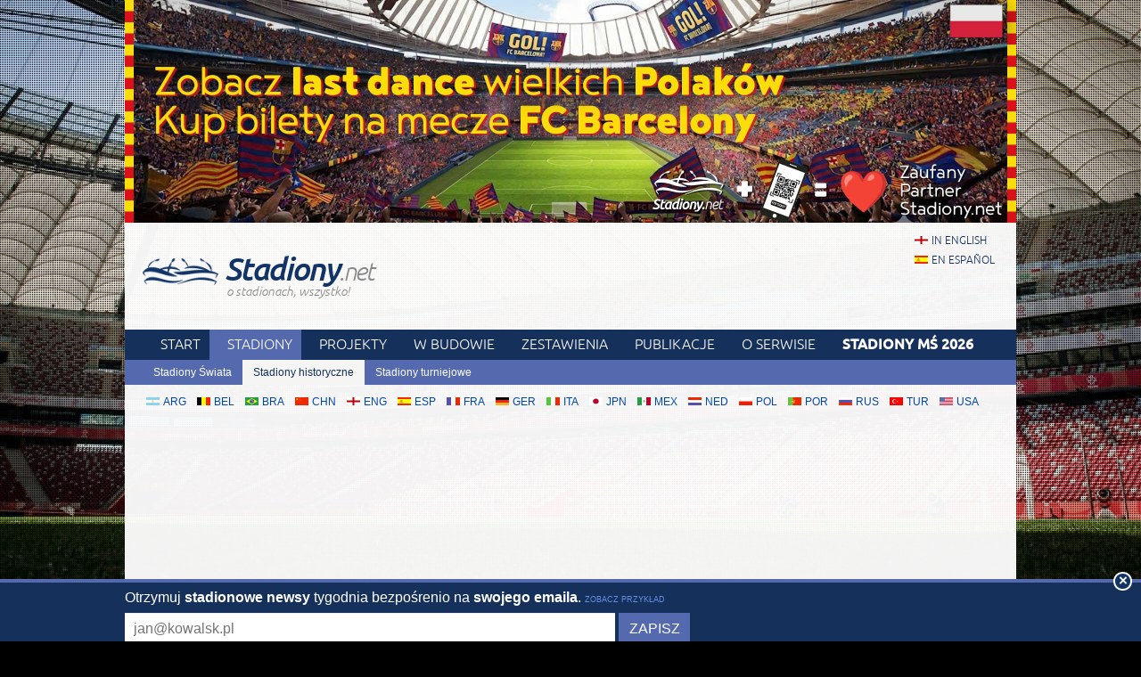

--- FILE ---
content_type: text/html; charset=utf-8
request_url: https://stadiony.net/historyczne/svk/mestsky_stadion_dunajska_streda
body_size: 9758
content:
<!DOCTYPE HTML>
<html class="pl" lang="pl">
<head>
    <title>Historyczne: Mestský štadión DAC Dunajská Streda – do 2016 – Stadiony.net</title>
    <link rel="preload" crossorigin="anonymous" href="https://stadiony.net/assets/fonts/ubuntu-300-webfont.woff" as="font" type="font/woff" />
    <link rel="preload" crossorigin="anonymous" href="https://stadiony.net/assets/fonts/ubuntu-300i-webfont.woff" as="font" type="font/woff" />
    <link rel="preload" crossorigin="anonymous" href="https://stadiony.net/assets/fonts/ubuntu-400-webfont.woff" as="font" type="font/woff" />
    <link rel="preload" crossorigin="anonymous" href="https://stadiony.net/assets/fonts/ubuntu-500-webfont.woff" as="font" type="font/woff" />
    <link rel="preload" crossorigin="anonymous" href="https://stadiony.net/assets/fonts/ubuntu-500i-webfont.woff" as="font" type="font/woff" />
    <link rel="preload" href="https://stadiony.net/assets/css/fonts.css" as="style" />
    <link rel="preload" href="https://stadiony.net/assets/css/flags-4.css" as="style" />
        <meta name="Keywords" content="historyczne, stadiony, przeszłości, zdjęcia, stare, Mestský štadión DAC Dunajská Streda, FC DAC 1904 Dunajská Streda, Słowacja, na Słowacji,słowackie, stadiony, stadionów, stadion, prezentacje, zdjęcia, piłkarskich, piłkarskie
" />
    <meta name="Description" content="Stadion historyczny: Mestský štadión DAC Dunajská Streda, Dunajská Streda, pojemność: 6100, klub: FC DAC 1904 Dunajská Streda." />
    <meta http-equiv="Content-Type" content="text/html; charset=UTF-8" />
        <meta name="google-site-verification" content="Pfc6USt4nfL3CY1ZbXs0nD35eZnRJwzsA9was-kHBok" />
    <meta name="viewport" content="width=device-width, initial-scale=1, maximum-scale=1, minimum-scale=1">
    <link rel="canonical" href="https://stadiony.net/historyczne/svk/mestsky_stadion_dunajska_streda">
    <link rel="alternate" type="application/rss+xml" title="RSS 2.0" href="https://stadiony.net/rss/news" />
    <link rel="shortcut icon" href="https://stadiony.net/img/favicon-2.ico" type="image/x-icon" />
    <link rel="stylesheet" media="screen" href="https://stadiony.net/assets/css/styles-52.css" type="text/css" />
    <meta http-equiv="X-UA-Compatible" content="IE=edge">
    <!--[if lt IE 9]>
    <script src="https://stadiony.net/assets/js/html5shiv.js"></script>
    <link rel="stylesheet" href="https://stadiony.net/assets/css/ie.css" media="screen, projection">
    <![endif]-->
        <script>(function(e){"use strict";var t=e.STAD||{};t.updateAd=function(e,t,n,r){var i=document.getElementsByTagName("ins");for(var s=0,o=i.length;s<o;s++){if(i[s].getAttribute("data-ad-slot")==e){i[s].style.width=n+"px";i[s].style.height=r+"px";i[s].setAttribute("data-ad-slot",t)}}};e.STAD=t})(window)</script>
    
            <!-- Google Tag Manager -->
        <script>(function(w,d,s,l,i){w[l]=w[l]||[];w[l].push({'gtm.start':
                    new Date().getTime(),event:'gtm.js'});var f=d.getElementsByTagName(s)[0],
                j=d.createElement(s),dl=l!='dataLayer'?'&l='+l:'';j.async=true;j.src=
                'https://www.googletagmanager.com/gtm.js?id='+i+dl;f.parentNode.insertBefore(j,f);
            })(window,document,'script','dataLayer','GTM-K574TK2');</script>
        <!-- End Google Tag Manager -->
    </head>
<body>
    <!-- Google Tag Manager (noscript) -->
    <noscript><iframe src="https://www.googletagmanager.com/ns.html?id=GTM-K574TK2"
                      height="0" width="0" style="display:none;visibility:hidden"></iframe></noscript>
    <!-- End Google Tag Manager (noscript) -->

<div style="text-align: center; max-width: 1000px; overflow: hidden; margin: 0 auto;">

    

</div>


    <a style="display: block;margin: 0 auto;max-width: 1000px;" title="Kup bilety na mecze Polaków w FC Barcelonie" href="https://bilety.stadiony.net/mecze-fc-barcelony-b">
        <img style="width: 100%; display: block;" src="https://stadiony.net/img/b/fc-barcelona-matches-pl-billboard.jpg" alt="Kup bilety na mecze Polaków w FC Barcelonie" />
    </a>
<div class="page-wrapper" style="margin-top: 0;">

<header role="banner">
    <h1>
        <a href="https://stadiony.net/">
            <img src="https://stadiony.net/assets/images/logo.png" alt="" />
            Stadiony<span>.net</span>            <span class="tagline">o stadionach, wszystko!</span>
        </a>
    </h1>

    <ul class="lang">
<li><a class="flag-m eng" lang="en" href="https://stadiumdb.com/historical/svk/mestsky_stadion_dunajska_streda">in english</a></li><li><a class="flag-m esp" lang="pl" href="https://estadiosdb.com/antiguos/svk/mestsky_stadion_dunajska_streda">en español</a></li></ul>
    
</header>

<nav class="nav-main" role="navigation">

    <ul class="menu">
        <li><a href="https://stadiony.net/">Start</a></li>
        <li class="selected"><a href="https://stadiony.net/stadiony">Stadiony</a></li>
        <li><a title="Planowane stadiony" href="https://stadiony.net/projekty">Projekty</a></li>
        <li><a title="Stadiony w budowie" href="https://stadiony.net/w_budowie">W budowie</a></li>
        <li><a href="https://stadiony.net/zestawienia">Zestawienia</a></li>
        <li><a href="https://stadiony.net/publikacje">Publikacje</a></li>        <li><a href="https://stadiony.net/o_serwisie">O Serwisie</a></li>
                    <li>
                <a href="https://stadiony.net/turnieje/mundial/2026">
                    <strong>Stadiony MŚ 2026</strong>
                </a>
            </li>
            </ul>

                
    
            <ul class="submenu">
            <li><a href="https://stadiony.net/stadiony">Stadiony Świata</a></li>
            <!--<li><a href="https://stadiony.net/stadiony_wg_pojemnosci">Stadiony wg pojemności</a></li>-->
            <li class="selected"><a href="https://stadiony.net/historyczne">Stadiony historyczne</a></li>
            <li><a href="https://stadiony.net/turnieje">Stadiony turniejowe</a></li>
        </ul>
    
</nav><!-- .nav-main -->



<script>
var addShortcutBar=function(){var e,a,n,r=document.querySelector(".menu"),t="en"===document.documentElement.lang?"stadiums":"es"===document.documentElement.lang?"estadios":"stadiony",d=document.createElement("ul"),l=["arg","bel","bra","chn","eng","esp","fra","ger","ita","jpn","mex","ned","pol","por","rus","tur","usa"];d.className="shortcutbar";for(var o=0,u=l.length;o<u;o+=1)a="/"+t+"/"+(e=l[o]),(n=document.createElement("li")).innerHTML='<a class="nu-reward flag-m '+e+'" href="'+a+'">'+e.toUpperCase()+"</a>",d.appendChild(n);r.parentNode.appendChild(d)}();
</script>
<ul class="breadcrumbs">
<li><a href="https://stadiony.net/">Start</a></li>
	<li>
	<a href="https://stadiony.net/historyczne">Historyczne</a>	</li>
	<li>
	<a href="https://stadiony.net/historyczne/svk">Słowacja</a>	</li>
	<li>
				Štadión DAC Dunajská Streda		</li>
</ul><!-- path -->

<main>
<article class="content" role="main">

<!--<div class="stadium-bg">-->
<!--<div></div>-->
<!--<img src="content/images/stadion_henryka_reymana.jpg" alt="" />-->
<!--</div>-->

<div class="w">

    <h1 class="icon i-historical">Mestský štadión DAC Dunajská Streda – do 2016</h1>

    
    <table class="stadium-info">
        <tr class="capacity">
            <th>Pojemność</th>
            <td>6 100</td>
        </tr>
        			<tr class="capacity-comp">
				<th></th>
				<td> 3170 <span>(Miejsca siedzące)</span></td>
			</tr>
        <tr>
            <th>Kraj</th>
            <td>
                <a href="https://stadiony.net/historyczne/svk" class="flag-m svk">Słowacja</a>            </td>
        </tr>
        <tr>
            <th>Miasto</th>
            <td>Dunajská Streda</td>
        </tr>
        <tr>
            <th>Kluby</th>
            <td>FC DAC 1904 Dunajská Streda</td>
        </tr>
                    <tr>
                <th>Rok budowy</th>
                <td>1953</td>
            </tr>
                            <tr>
                <th>Rok ostatniej renowacji</th>
                <td>2011</td>
            </tr>
                            <tr>
                <th>Rok zamknięcia</th>
                <td>2016</td>
            </tr>
                			<tr>
				<th>Oświetlenie</th>
				<td> 1800 lux</td>
			</tr>
			<tr>
				<th>Inauguracja</th>
				<td> 1953</td>
			</tr>
			<tr>
				<th>Renowacje</th>
				<td> 1987, 2008, 2011</td>
			</tr>
			<tr>
				<th>Adres</th>
				<td> Športová ulica 18, 929 01 Dunajská Streda</td>
			</tr>
    </table>

    <div class="ad ad-main">
    <p>Reklama</p><script async src="https://pagead2.googlesyndication.com/pagead/js/adsbygoogle.js?client=ca-pub-6775067054323634"
        crossorigin="anonymous"></script>
<ins class="adsbygoogle"
     style="display:block; text-align:center;"
     data-ad-layout="in-article"
     data-ad-format="fluid"
     data-ad-client="ca-pub-6775067054323634"
     data-ad-slot="8642548326"></ins>
<script>
    (adsbygoogle = window.adsbygoogle || []).push({});
</script></div>


            <article class="stadium-description">
            <h2>Štadión DAC Dunajská Streda                – opis stadionu historycznego</h2>
            <p>Do wczesnych lat 1980. stadion w Dunajskiej Stredzie miał jedynie skromną trybunę gł&oacute;wną na zachodzie (właściwie p&oacute;łnocnym zachodzie), a po drugiej stronie kilka rzęd&oacute;w ze skromnym zadaszeniem.</p>
<p>Jednak przy okazji Spartakiady w 1985 doszło do powstania bardzo okazałej w skali kraju gł&oacute;wnej trybuny z dachem pozbawionym wewnętrznych podp&oacute;r. Po przeciwnej stronie r&oacute;wnież stanęła znacznie większa od dotychczasowych konstrukcja, ukończona w 1989. Bardzo ciekawe są trybuny za bramkami o symetrycznym, ale rzadko spotykanym kształcie. Ten został wymuszony ukształtowaniem działki, kt&oacute;ra kończyła się tuż za łukami bieżni.</p>
<p>W szczycie stadion był w stanie pomieścić ponad 16 tysięcy widz&oacute;w. Dziś, po częściowej instalacji krzesełek oraz ze względ&oacute;w bezpieczeństwa, zgłaszana do ligi pojemność nieznacznie przekracza 6 tysięcy.</p>        </article>

        <div class="ad ad-main">
    <p>Reklama</p><script async src="https://pagead2.googlesyndication.com/pagead/js/adsbygoogle.js?client=ca-pub-6775067054323634"
        crossorigin="anonymous"></script>
<!-- secondary -->
<ins class="adsbygoogle"
     style="display:block"
     data-ad-client="ca-pub-6775067054323634"
     data-ad-slot="3925408263"
     data-ad-format="auto"
     data-full-width-responsive="true"></ins>
<script>
    (adsbygoogle = window.adsbygoogle || []).push({});
</script></div>

        </div><!-- .w -->


<section class="stadium-pictures">
    <h2>Zdjęcia</h2>
    <h3>2015</h3><ul><li><figure><a href="https://stadiony.net/pictures/historical/svk/mestsky_stadion_dunajska_streda/mestsky_stadion_dunajska_streda01.jpg" title="Štadión DAC Dunajská Streda: 1200x1600px, 221 kB"><img width="200" height="150" src="https://stadiony.net/pictures/historical/svk/mestsky_stadion_dunajska_streda/mestsky_stadion_dunajska_streda01m.jpg" alt="Štadión DAC Dunajská Streda" /></a>
<figcaption>03.04.2015 &copy; <a href="https://www.flickr.com/photos/107743946@N08/">Jörg Pochert</a></figcaption>
</figure></li><li><figure><a href="https://stadiony.net/pictures/historical/svk/mestsky_stadion_dunajska_streda/mestsky_stadion_dunajska_streda09.jpg" title="Štadión DAC Dunajská Streda: 1200x1600px, 295 kB"><img width="200" height="150" src="https://stadiony.net/pictures/historical/svk/mestsky_stadion_dunajska_streda/mestsky_stadion_dunajska_streda09m.jpg" alt="Štadión DAC Dunajská Streda" /></a>
<figcaption>03.04.2015 &copy; <a href="https://www.flickr.com/photos/107743946@N08/">Jörg Pochert</a></figcaption>
</figure></li><li><figure><a href="https://stadiony.net/pictures/historical/svk/mestsky_stadion_dunajska_streda/mestsky_stadion_dunajska_streda08.jpg" title="Štadión DAC Dunajská Streda: 1200x1600px, 370 kB"><img width="200" height="150" src="https://stadiony.net/pictures/historical/svk/mestsky_stadion_dunajska_streda/mestsky_stadion_dunajska_streda08m.jpg" alt="Štadión DAC Dunajská Streda" /></a>
<figcaption>03.04.2015 &copy; <a href="https://www.flickr.com/photos/107743946@N08/">Jörg Pochert</a></figcaption>
</figure></li><li><figure><a href="https://stadiony.net/pictures/historical/svk/mestsky_stadion_dunajska_streda/mestsky_stadion_dunajska_streda07.jpg" title="Štadión DAC Dunajská Streda: 1200x1600px, 297 kB"><img width="200" height="150" src="https://stadiony.net/pictures/historical/svk/mestsky_stadion_dunajska_streda/mestsky_stadion_dunajska_streda07m.jpg" alt="Štadión DAC Dunajská Streda" /></a>
<figcaption>03.04.2015 &copy; <a href="https://www.flickr.com/photos/107743946@N08/">Jörg Pochert</a></figcaption>
</figure></li><li><figure><a href="https://stadiony.net/pictures/historical/svk/mestsky_stadion_dunajska_streda/mestsky_stadion_dunajska_streda06.jpg" title="Štadión DAC Dunajská Streda: 1600x1200px, 139 kB"><img width="200" height="267" src="https://stadiony.net/pictures/historical/svk/mestsky_stadion_dunajska_streda/mestsky_stadion_dunajska_streda06m.jpg" alt="Štadión DAC Dunajská Streda" /></a>
<figcaption>03.04.2015 &copy; <a href="https://www.flickr.com/photos/107743946@N08/">Jörg Pochert</a></figcaption>
</figure></li><li><figure><a href="https://stadiony.net/pictures/historical/svk/mestsky_stadion_dunajska_streda/mestsky_stadion_dunajska_streda05.jpg" title="Štadión DAC Dunajská Streda: 1200x1600px, 344 kB"><img width="200" height="150" src="https://stadiony.net/pictures/historical/svk/mestsky_stadion_dunajska_streda/mestsky_stadion_dunajska_streda05m.jpg" alt="Štadión DAC Dunajská Streda" /></a>
<figcaption>03.04.2015 &copy; <a href="https://www.flickr.com/photos/107743946@N08/">Jörg Pochert</a></figcaption>
</figure></li><li><figure><a href="https://stadiony.net/pictures/historical/svk/mestsky_stadion_dunajska_streda/mestsky_stadion_dunajska_streda04.jpg" title="Štadión DAC Dunajská Streda: 1600x1200px, 359 kB"><img width="200" height="267" src="https://stadiony.net/pictures/historical/svk/mestsky_stadion_dunajska_streda/mestsky_stadion_dunajska_streda04m.jpg" alt="Štadión DAC Dunajská Streda" /></a>
<figcaption>03.04.2015 &copy; <a href="https://www.flickr.com/photos/107743946@N08/">Jörg Pochert</a></figcaption>
</figure></li><li><figure><a href="https://stadiony.net/pictures/historical/svk/mestsky_stadion_dunajska_streda/mestsky_stadion_dunajska_streda03.jpg" title="Štadión DAC Dunajská Streda: 1200x1600px, 369 kB"><img width="200" height="150" src="https://stadiony.net/pictures/historical/svk/mestsky_stadion_dunajska_streda/mestsky_stadion_dunajska_streda03m.jpg" alt="Štadión DAC Dunajská Streda" /></a>
<figcaption>03.04.2015 &copy; <a href="https://www.flickr.com/photos/107743946@N08/">Jörg Pochert</a></figcaption>
</figure></li><li><figure><a href="https://stadiony.net/pictures/historical/svk/mestsky_stadion_dunajska_streda/mestsky_stadion_dunajska_streda02.jpg" title="Štadión DAC Dunajská Streda: 1200x1600px, 280 kB"><img width="200" height="150" src="https://stadiony.net/pictures/historical/svk/mestsky_stadion_dunajska_streda/mestsky_stadion_dunajska_streda02m.jpg" alt="Štadión DAC Dunajská Streda" /></a>
<figcaption>03.04.2015 &copy; <a href="https://www.flickr.com/photos/107743946@N08/">Jörg Pochert</a></figcaption>
</figure></li><li><figure><a href="https://stadiony.net/pictures/historical/svk/mestsky_stadion_dunajska_streda/mestsky_stadion_dunajska_streda10.jpg" title="Štadión DAC Dunajská Streda: 1200x1600px, 283 kB"><img width="200" height="150" src="https://stadiony.net/pictures/historical/svk/mestsky_stadion_dunajska_streda/mestsky_stadion_dunajska_streda10m.jpg" alt="Štadión DAC Dunajská Streda" /></a>
<figcaption>03.04.2015 &copy; <a href="https://www.flickr.com/photos/107743946@N08/">Jörg Pochert</a></figcaption>
</figure></li></ul></section><!-- .stadium-pictures -->


<h2>Powiązane aktualności</h2>
<h3>2020</h3>
<ul class="box-list news-list-archive">
                    <li>
            <a href="https://stadiony.net/aktualnosci/2020/02/nowy_stadion_mol_arena_w_dunajskiej_stredzie"><img loading="lazy" class="thumbnail" width="160" height="100" src="https://stadiony.net/img/news/2020/02/17510-thumbnail.jpg" alt="Nowy stadion: MOL Aréna w Dunajskiej Stredzie"><h2><time datetime="2020-02-09">09.02.2020</time> Nowy stadion: MOL Aréna w Dunajskiej Stredzie</h2><p>Trybuna po trybunie, sektor po sektorze powstał całkiem zgrabny, kompaktowy stadion z fasadą naśladującą... kod kreskowy. To jednak bardziej węgierski niż słowacki stadion.</p></a>        </li>
            </ul>
<h3>2016</h3>
<ul class="box-list news-list-archive">
                <li>
            <a href="https://stadiony.net/aktualnosci/2016/04/nowy_projekt_kolejna_nowoczesna_arena_slowacji"><img loading="lazy" class="thumbnail" width="160" height="100" src="https://stadiony.net/img/news/2016/04/12646-thumbnail.jpg" alt="Nowy projekt: Kolejna nowoczesna arena Słowacji"><h2><time datetime="2016-04-25">25.04.2016</time> Nowy projekt: Kolejna nowoczesna arena Słowacji</h2><p>Po latach oczekiwania dziś wreszcie rusza! Najpierw rozbiórka starych trybun, a już w maju budowa nowych. Do 2018 w Dunajskiej Stredzie powstanie arena dla 13 tys. widzów.</p></a>        </li>
            </ul>
<h3>2015</h3>
<ul class="box-list news-list-archive">
                <li>
            <a href="https://stadiony.net/aktualnosci/2015/12/nowy_projekt_taki_bedzie_trzeci_najwiekszy_stadion_slowacji"><img loading="lazy" class="thumbnail" width="160" height="100" src="https://stadiony.net/img/news/2015/12/11942-thumbnail.jpg" alt="Nowy projekt: Taki będzie trzeci największy stadion Słowacji"><h2><time datetime="2015-12-14">14.12.2015</time> Nowy projekt: Taki będzie trzeci największy stadion Słowacji</h2><p>Pod względem pojemności tylko nowa City Arena w Trnawie i wciąż opóźniony stadion narodowy przerosną nowy stadion DAC Dunajska Streda. Prace mają ruszyć już w marcu.</p></a>        </li>
                    <li>
            <a href="https://stadiony.net/aktualnosci/2015/05/nowe_stadiony_czworka_ze_slowacji"><img loading="lazy" class="thumbnail" width="160" height="100" src="https://stadiony.net/img/news/2015/05/10809-thumbnail.jpg" alt="Nowe stadiony: Czwórka ze Słowacji"><h2><time datetime="2015-05-09">09.05.2015</time> Nowe stadiony: Czwórka ze Słowacji</h2><p>Dziś zapraszamy na prezentacje stadionów od słowackiej ekstraklasy do lig lokalnych. Zdjęcia możecie oglądać dzięki uprzejmości Jörga Pocherta i Gerharda Rudolfa.</p></a>        </li>
    </ul>
</article>
<aside role="complementary">
        <section class="stadium-list box">
        <h1 class="box-hl">Inne wersje tego stadionu</h1>
        <ul class="box-list">
            <li>
    <a href="https://stadiony.net/stadiony/svk/mol_arena" class="icon i-stadium">MOL Aréna</a></li><li>
    <a href="https://stadiony.net/projekty/svk/dac_arena" class="icon i-design">DAC-aréna</a></li>        </ul>
    </section>

<section class="stadium-list accordion box">
<h1 class="box-hl">
	<a href="https://stadiony.net/historyczne">Stadiony historyczne</a></h1>

<ul class="box-list active">
	<li>
	<a href="https://stadiony.net/historyczne/tur/ankara_19_mayys_stadyumu" class="flag-m tur">19 Mayıs Stadyumu</a>	</li>
	<li>
	<a href="https://stadiony.net/historyczne/den/aarhus_idraetspark" class="flag-m den">Aarhus Stadion</a>	</li>
	<li>
	<a href="https://stadiony.net/historyczne/tur/adana_5_ocak_stadi" class="flag-m tur">Adana 5 Ocak Stadyumu</a>	</li>
	<li>
	<a href="https://stadiony.net/historyczne/qat/ahmed_bin_ali_stadium_2015" class="flag-m qat">Ahmed bin Ali Stadium</a>	</li>
	<li>
	<a href="https://stadiony.net/historyczne/ksa/air_defence_stadium" class="flag-m ksa">Air Defence Stadium</a>	</li>
	<li>
	<a href="https://stadiony.net/historyczne/hun/stadion_albert_florian" class="flag-m hun">Albert Flórián Stadion</a>	</li>
	<li>
	<a href="https://stadiony.net/historyczne/tur/ali_sami_yen_stadyumu" class="flag-m tur">Ali Sami Yen Stadyumu</a>	</li>
	<li>
	<a href="https://stadiony.net/historyczne/aus/sydney_football_stadium" class="flag-m aus">Allianz Stadium</a>	</li>
	<li>
	<a href="https://stadiony.net/historyczne/usa/aloha_stadium" class="flag-m usa">Aloha Stadium</a>	</li>
	<li>
	<a href="https://stadiony.net/historyczne/tur/altay_alsancak_stadi" class="flag-m tur">Alsancak Stadyumu</a>	</li>
	<li>
	<a href="https://stadiony.net/historyczne/tur/konya_ataturk_stadi" class="flag-m tur">Atatürk Stadyumu</a>	</li>
	<li>
	<a href="https://stadiony.net/historyczne/tur/bursa_ataturk_stadyumu" class="flag-m tur">Atatürk Stadyumu</a>	</li>
	<li>
	<a href="https://stadiony.net/historyczne/cze/bazaly_stadion" class="flag-m cze">Bazaly</a>	</li>
	<li>
	<a href="https://stadiony.net/historyczne/ger/bieberer_berg" class="flag-m ger">Bieberer Berg</a>	</li>
	<li>
	<a href="https://stadiony.net/historyczne/tur/bjk_inonu_stadi" class="flag-m tur">BJK Inönü Stadi</a>	</li>
	<li>
	<a href="https://stadiony.net/historyczne/eng/upton_park" class="flag-m eng">Boleyn Ground</a>	</li>
	<li>
	<a href="https://stadiony.net/historyczne/hun/bozsik_stadion" class="flag-m hun">Bozsik Stadion</a>	</li>
	<li>
	<a href="https://stadiony.net/historyczne/can/winnipeg_stadium" class="flag-m can">Canad Inns Stadium</a>	</li>
	<li>
	<a href="https://stadiony.net/historyczne/usa/candlestick_park" class="flag-m usa">Candlestick Park</a>	</li>
	<li>
	<a href="https://stadiony.net/historyczne/ger/deutsches_stadion" class="flag-m ger">Deutsches Stadion</a>	</li>
	<li>
	<a href="https://stadiony.net/historyczne/hun/diosgyori_stadion" class="flag-m hun">Diósgyőri Stadion</a>	</li>
	<li>
	<a href="https://stadiony.net/historyczne/eng/don_valley_stadium" class="flag-m eng">Don Valley Stadium</a>	</li>
	<li>
	<a href="https://stadiony.net/historyczne/aut/donauparkstadion" class="flag-m aut">Donauparkstadion</a>	</li>
	<li>
	<a href="https://stadiony.net/historyczne/ger/ernst_abbe_sportfeld" class="flag-m ger">Ernst-Abbe-Sportfeld</a>	</li>
	<li>
	<a href="https://stadiony.net/historyczne/sui/espenmoos" class="flag-m sui">Espenmoos</a>	</li>
	<li>
	<a href="https://stadiony.net/historyczne/esp/estadio_municipal_de_marbella" class="flag-m esp">Estadio Antonio Lorenzo Cuevas</a>	</li>
	<li>
	<a href="https://stadiony.net/historyczne/por/estadio_da_luz_2003" class="flag-m por">Estádio da Luz</a>	</li>
	<li>
	<a href="https://stadiony.net/historyczne/por/estadio_dos_barreiros" class="flag-m por">Estádio dos Barreiros</a>	</li>
	<li>
	<a href="https://stadiony.net/historyczne/esp/estadio_reyno_de_navarra" class="flag-m esp">Estadio El Sadar </a>	</li>
	<li>
	<a href="https://stadiony.net/historyczne/crc/estadio_eladio_rosabal_cordero" class="flag-m crc">Estadio Eladio Rosabal Cordero</a>	</li>
	<li>
	<a href="https://stadiony.net/historyczne/bra/estadio_fonte_nova" class="flag-m bra">Estádio Fonte Nova</a>	</li>
	<li>
	<a href="https://stadiony.net/historyczne/arg/estadio_gasometro" class="flag-m arg">Estadio Gasómetro</a>	</li>
	<li>
	<a href="https://stadiony.net/historyczne/mex/estadio_luis_pirata_fuente" class="flag-m mex">Estadio Luis "Pirata" Fuente</a>	</li>
	<li>
	<a href="https://stadiony.net/historyczne/crc/estadio_nacional_costa_rica_2008" class="flag-m crc">Estadio Nacional</a>	</li>
	<li>
	<a href="https://stadiony.net/historyczne/bra/estadio_palestra_italia" class="flag-m bra">Estádio Palestra Itália</a>	</li>
	<li>
	<a href="https://stadiony.net/historyczne/chi/estadio_san_carlos_de_apoquindo" class="flag-m chi">Estadio San Carlos de Apoquindo</a>	</li>
	<li>
	<a href="https://stadiony.net/historyczne/esp/estadio_san_mames" class="flag-m esp">Estadio San Mamés</a>	</li>
	<li>
	<a href="https://stadiony.net/historyczne/esp/estadio_santiago_bernabeu" class="flag-m esp">Estadio Santiago Bernabéu</a>	</li>
	<li>
	<a href="https://stadiony.net/historyczne/mex/estadio_tecnologico" class="flag-m mex">Estadio Tecnológico</a>	</li>
	<li>
	<a href="https://stadiony.net/historyczne/par/estadio_manuel_ferreira" class="flag-m par">Estadio Ueno Osvaldo Domínguez Dibb</a>	</li>
	<li>
	<a href="https://stadiony.net/historyczne/esp/estadio_vicente_calderon" class="flag-m esp">Estadio Vicente Calderón</a>	</li>
	<li>
	<a href="https://stadiony.net/historyczne/par/estadio_villa_alegre" class="flag-m par">Estadio Villa Alegre</a>	</li>
	<li>
	<a href="https://stadiony.net/historyczne/swe/gamla_ullevi" class="flag-m swe">Gamla Ullevi</a>	</li>
	<li>
	<a href="https://stadiony.net/historyczne/ger/georg_melches_stadion" class="flag-m ger">Georg-Melches-Stadion</a>	</li>
	<li>
	<a href="https://stadiony.net/historyczne/usa/georgia_dome" class="flag-m usa">Georgia Dome</a>	</li>
	<li>
	<a href="https://stadiony.net/historyczne/aut/gerhard_hanappi_stadion" class="flag-m aut">Gerhard-Hanappi-Stadion</a>	</li>
	<li>
	<a href="https://stadiony.net/historyczne/ita/stadio_atletti_azzurri_ditalia" class="flag-m ita">Gewiss Stadium</a>	</li>
	<li>
	<a href="https://stadiony.net/historyczne/aze/ganca_sahar_stadionu" class="flag-m aze">Gəncə Şəhər Stadionu</a>	</li>
	<li>
	<a href="https://stadiony.net/historyczne/usa/giants_stadium" class="flag-m usa">Giants Stadium</a>	</li>
	<li>
	<a href="https://stadiony.net/historyczne/mar/grand_stade_de_tanger" class="flag-m mar">Grand Stade de Tanger</a>	</li>
	<li>
	<a href="https://stadiony.net/historyczne/eng/griffin_park" class="flag-m eng">Griffin Park</a>	</li>
	<li>
	<a href="https://stadiony.net/historyczne/sui/hardturm" class="flag-m sui">Hardturm</a>	</li>
	<li>
	<a href="https://stadiony.net/historyczne/usa/hayward_field" class="flag-m usa">Hayward Field</a>	</li>
	<li>
	<a href="https://stadiony.net/historyczne/ger/heinz_steyer_stadion_1919" class="flag-m ger">Heinz-Steyer-Stadion</a>	</li>
	<li>
	<a href="https://stadiony.net/historyczne/hun/nandor_hidegkuti_stadion" class="flag-m hun">Hidegkuti Nándor Stadion</a>	</li>
	<li>
	<a href="https://stadiony.net/historyczne/eng/highbury" class="flag-m eng">Highbury</a>	</li>
	<li>
	<a href="https://stadiony.net/historyczne/hun/illovszky_stadion" class="flag-m hun">Illovszky Stadion</a>	</li>
	<li>
	<a href="https://stadiony.net/historyczne/bra/estadio_raimundo_sampaio_2009" class="flag-m bra">Independência</a>	</li>
	<li>
	<a href="https://stadiony.net/historyczne/bel/jules_ottenstadion" class="flag-m bel">Jules Ottenstadion</a>	</li>
	<li>
	<a href="https://stadiony.net/historyczne/ger/kurt_wabbel_stadion" class="flag-m ger">Kurt-Wabbel-Stadion</a>	</li>
	<li>
	<a href="https://stadiony.net/historyczne/esp/estadio_de_la_romareda" class="flag-m esp">La Romareda</a>	</li>
	<li>
	<a href="https://stadiony.net/historyczne/irl/lansdowne_road" class="flag-m irl">Lansdowne Road</a>	</li>
	<li>
	<a href="https://stadiony.net/historyczne/sui/letzigrund_2006" class="flag-m sui">Letzigrund</a>	</li>
	<li>
	<a href="https://stadiony.net/historyczne/aut/linzer_stadion" class="flag-m aut">Linzer Stadion</a>	</li>
	<li>
	<a href="https://stadiony.net/historyczne/usa/lockhart_stadium" class="flag-m usa">Lockhart Stadium</a>	</li>
	<li>
	<a href="https://stadiony.net/historyczne/ger/ludwigsparkstadion_2016" class="flag-m ger">Ludwigsparkstadion</a>	</li>
	<li>
	<a href="https://stadiony.net/historyczne/eng/maine_road" class="flag-m eng">Maine Road</a>	</li>
	<li>
	<a href="https://stadiony.net/historyczne/cze/mestsky_stadion_karvina" class="flag-m cze">Městský stadion</a>	</li>
	<li>
	<a href="https://stadiony.net/historyczne/usa/metrodome" class="flag-m usa">Metrodome</a>	</li>
	<li>
	<a href="https://stadiony.net/historyczne/esp/mini_estadi" class="flag-m esp">Miniestadi</a>	</li>
	<li>
	<a href="https://stadiony.net/historyczne/jpn/mizuho_park_athletics_stadium" class="flag-m jpn">Mizuho Park Athletics Stadium</a>	</li>
	<li>
	<a href="https://stadiony.net/historyczne/jpn/tokyo_olympic_stadium" class="flag-m jpn">National Olympic Stadium</a>	</li>
	<li>
	<a href="https://stadiony.net/historyczne/wal/ninian_park" class="flag-m wal">Ninian Park</a>	</li>
	<li>
	<a href="https://stadiony.net/historyczne/tkm/ashgabat_olympic_stadium" class="flag-m tkm">Olimpiýa Stadiony</a>	</li>
	<li>
	<a href="https://stadiony.net/historyczne/aus/parramatta_stadium" class="flag-m aus">Parramatta Stadium</a>	</li>
	<li>
	<a href="https://stadiony.net/historyczne/aus/penrith_stadium" class="flag-m aus">Penrith Stadium</a>	</li>
	<li>
	<a href="https://stadiony.net/historyczne/chn/peoples_stadium" class="flag-m chn">People’s Stadium</a>	</li>
	<li>
	<a href="https://stadiony.net/historyczne/isr/petah_tikva_stadium" class="flag-m isr">Petah Tikva</a>	</li>
	<li>
	<a href="https://stadiony.net/historyczne/egy/port_said_stadium" class="flag-m egy">Port Said Stadium</a>	</li>
	<li>
	<a href="https://stadiony.net/historyczne/hun/stadion_ferenc_puskas" class="flag-m hun">Puskás Ferenc Stadion</a>	</li>
	<li>
	<a href="https://stadiony.net/historyczne/swe/rasunda" class="flag-m swe">Råsunda</a>	</li>
	<li>
	<a href="https://stadiony.net/historyczne/usa/rca_dome" class="flag-m usa">RCA Dome</a>	</li>
	<li>
	<a href="https://stadiony.net/historyczne/usa/rfk_stadium" class="flag-m usa">RFK Stadium</a>	</li>
	<li>
	<a href="https://stadiony.net/historyczne/usa/ryan_field" class="flag-m usa">Ryan Field</a>	</li>
	<li>
	<a href="https://stadiony.net/historyczne/usa/qualcomm_stadium" class="flag-m usa">San Diego Stadium</a>	</li>
	<li>
	<a href="https://stadiony.net/historyczne/isr/sar_tov_stadium" class="flag-m isr">Sar-Tov Stadium</a>	</li>
	<li>
	<a href="https://stadiony.net/historyczne/chn/shenzhen_stadium" class="flag-m chn">Shenzhen Stadium</a>	</li>
	<li>
	<a href="https://stadiony.net/historyczne/sin/singapore_national_stadium" class="flag-m sin">Singapore National Stadium</a>	</li>
	<li>
	<a href="https://stadiony.net/historyczne/hun/stadion_sostoi" class="flag-m hun">Sóstói Stadion</a>	</li>
	<li>
	<a href="https://stadiony.net/historyczne/rwa/stade_amahoro" class="flag-m rwa">Stade Amahoro</a>	</li>
	<li>
	<a href="https://stadiony.net/historyczne/bdi/stade_prince_louis_rwagasore" class="flag-m bdi">Stade Intwari</a>	</li>
	<li>
	<a href="https://stadiony.net/historyczne/mar/stade_moulay_abdellah" class="flag-m mar">Stade Moulay Abdellah</a>	</li>
	<li>
	<a href="https://stadiony.net/historyczne/fra/stade_raymond_kopa_2017" class="flag-m fra">Stade Raymond Kopa</a>	</li>
	<li>
	<a href="https://stadiony.net/historyczne/ita/stadio_delle_alpi" class="flag-m ita">Stadio delle Alpi</a>	</li>
	<li>
	<a href="https://stadiony.net/historyczne/ita/stadio_filadelfia_1998" class="flag-m ita">Stadio Filadelfia</a>	</li>
	<li>
	<a href="https://stadiony.net/historyczne/ita/stadio_friuli" class="flag-m ita">Stadio Friuli</a>	</li>
	<li>
	<a href="https://stadiony.net/historyczne/ita/stadio_nazionale" class="flag-m ita">Stadio Nazionale</a>	</li>
	<li>
	<a href="https://stadiony.net/historyczne/gre/stadio_nikos_goumas" class="flag-m gre">Stadio Nikos Goumas</a>	</li>
	<li>
	<a href="https://stadiony.net/historyczne/sui/stadion_allmend" class="flag-m sui">Stadion Allmend</a>	</li>
	<li>
	<a href="https://stadiony.net/historyczne/ger/stadion_am_bollenfalltor_2020" class="flag-m ger">Stadion am Böllenfalltor</a>	</li>
	<li>
	<a href="https://stadiony.net/historyczne/ukr/stadion_avanhard_pripyat" class="flag-m ukr">Stadion Avanhard</a>	</li>
	<li>
	<a href="https://stadiony.net/historyczne/bul/stadion_balgarska_armiya" class="flag-m bul">Stadion Balgarska Armia</a>	</li>
	<li>
	<a href="https://stadiony.net/historyczne/pol/stadion_miejski_chelm" class="flag-m pol">Stadion Chełmianki</a>	</li>
	<li>
	<a href="https://stadiony.net/historyczne/pol/stadion_cracovii_2009" class="flag-m pol">Stadion Cracovii</a>	</li>
	<li>
	<a href="https://stadiony.net/historyczne/ukr/tsentralnyi_stadion_chernomorets" class="flag-m ukr">Stadion Czornomorca</a>	</li>
	<li>
	<a href="https://stadiony.net/historyczne/blr/stadion_dinama" class="flag-m blr">Stadion Dinama</a>	</li>
	<li>
	<a href="https://stadiony.net/historyczne/rus/dinamo_stadion" class="flag-m rus">Stadion Dynamo</a>	</li>
	<li>
	<a href="https://stadiony.net/historyczne/pol/stadion_dziesieciolecia" class="flag-m pol">Stadion Dziesięciolecia</a>	</li>
	<li>
	<a href="https://stadiony.net/historyczne/cze/stadion_eden_2003" class="flag-m cze">Stadion Eden</a>	</li>
	<li>
	<a href="https://stadiony.net/historyczne/pol/stadion_ernesta_pohla" class="flag-m pol">Stadion Ernesta Pohla</a>	</li>
	<li>
	<a href="https://stadiony.net/historyczne/pol/stadion_floriana_krygiera_2019" class="flag-m pol">Stadion Floriana Krygiera</a>	</li>
	<li>
	<a href="https://stadiony.net/historyczne/pol/stadion_gosir_gdynia_2009" class="flag-m pol">Stadion GOSiR w Gdyni</a>	</li>
	<li>
	<a href="https://stadiony.net/historyczne/pol/stadion_gornika_leczna_2001" class="flag-m pol">Stadion Górnika Łęczna</a>	</li>
	<li>
	<a href="https://stadiony.net/historyczne/bul/stadion_hristo_botev_plovdiv" class="flag-m bul">Stadion Hristo Botev</a>	</li>
	<li>
	<a href="https://stadiony.net/historyczne/pol/stadion_hutnika_warszawa" class="flag-m pol">Stadion Hutnika Warszawa</a>	</li>
	<li>
	<a href="https://stadiony.net/historyczne/pol/stadion_radomiaka_radom" class="flag-m pol">Stadion im. Braci Czachorów</a>	</li>
	<li>
	<a href="https://stadiony.net/historyczne/pol/stadion_kazimierza_gorskiego" class="flag-m pol">Stadion Kazimierza Górskiego</a>	</li>
	<li>
	<a href="https://stadiony.net/historyczne/pol/stadion_lecha_poznan_2003" class="flag-m pol">Stadion Lecha</a>	</li>
	<li>
	<a href="https://stadiony.net/historyczne/pol/stadion_lks_lodz" class="flag-m pol">Stadion ŁKS-u</a>	</li>
	<li>
	<a href="https://stadiony.net/historyczne/pol/stadion_miejski_hetman" class="flag-m pol">Stadion Miejski w Białymstoku</a>	</li>
	<li>
	<a href="https://stadiony.net/historyczne/pol/stadion_miejski_bksu" class="flag-m pol">Stadion Miejski w Bielsku-Białej</a>	</li>
	<li>
	<a href="https://stadiony.net/historyczne/pol/stadion_astry_krotoszyn" class="flag-m pol">Stadion Miejski w Krotoszynie</a>	</li>
	<li>
	<a href="https://stadiony.net/historyczne/pol/stadion_miejski_skierniewice" class="flag-m pol">Stadion Miejski w Skierniewicach</a>	</li>
	<li>
	<a href="https://stadiony.net/historyczne/pol/stadion_gks_tychy" class="flag-m pol">Stadion Miejski w Tychach</a>	</li>
	<li>
	<a href="https://stadiony.net/historyczne/pol/stadion_piasta_gliwice_2010" class="flag-m pol">Stadion Piasta Gliwice</a>	</li>
	<li>
	<a href="https://stadiony.net/historyczne/pol/stadion_rakowa_czestochowa_2020" class="flag-m pol">Stadion Rakowa</a>	</li>
	<li>
	<a href="https://stadiony.net/historyczne/pol/stadion_resovii" class="flag-m pol">Stadion Resovii</a>	</li>
	<li>
	<a href="https://stadiony.net/historyczne/pol/stadion_ruchu_chorzow" class="flag-m pol">Stadion Ruchu Chorzów</a>	</li>
	<li>
	<a href="https://stadiony.net/historyczne/pol/stadion_ruchu_radzionkow" class="flag-m pol">Stadion Ruchu Radzionków</a>	</li>
	<li>
	<a href="https://stadiony.net/historyczne/pol/stadion_sandecji_nowy_sacz" class="flag-m pol">Stadion Sandecji</a>	</li>
	<li>
	<a href="https://stadiony.net/historyczne/pol/stadion_stali_mielec" class="flag-m pol">Stadion Stali Mielec</a>	</li>
	<li>
	<a href="https://stadiony.net/historyczne/pol/stadion_stali_stalowa_wola" class="flag-m pol">Stadion Stali Stalowa Wola</a>	</li>
	<li>
	<a href="https://stadiony.net/historyczne/cze/stadion_strahov" class="flag-m cze">Stadion Strahov</a>	</li>
	<li>
	<a href="https://stadiony.net/historyczne/pol/stadion_widzewa_lodz" class="flag-m pol">Stadion Widzewa</a>	</li>
	<li>
	<a href="https://stadiony.net/historyczne/pol/stadion_henryka_reymana_2003" class="flag-m pol">Stadion Wisły Kraków</a>	</li>
	<li>
	<a href="https://stadiony.net/historyczne/pol/stadion_wojska_polskiego_2008" class="flag-m pol">Stadion Wojska Polskiego</a>	</li>
	<li>
	<a href="https://stadiony.net/historyczne/pol/stadion_gos_lubin" class="flag-m pol">Stadion Zagłębia</a>	</li>
	<li>
	<a href="https://stadiony.net/historyczne/rou/stadionul_dan_paltinisanu" class="flag-m rou">Stadionul Dan Păltinișanu</a>	</li>
	<li>
	<a href="https://stadiony.net/historyczne/rou/stadionul_stefan_cel_mare" class="flag-m rou">Stadionul Dinamo</a>	</li>
	<li>
	<a href="https://stadiony.net/historyczne/rou/stadionul_gheorghe_hagi" class="flag-m rou">Stadionul Farul</a>	</li>
	<li>
	<a href="https://stadiony.net/historyczne/rou/stadionul_francisc_von_neumann" class="flag-m rou">Stadionul Francisc von Neuman</a>	</li>
	<li>
	<a href="https://stadiony.net/historyczne/rou/stadionul_ghencea" class="flag-m rou">Stadionul Ghencea</a>	</li>
	<li>
	<a href="https://stadiony.net/historyczne/rou/stadionul_giulesti_valentin_stanescu" class="flag-m rou">Stadionul Giuleşti-Valentin Stănescu</a>	</li>
	<li>
	<a href="https://stadiony.net/historyczne/rou/stadionul_ion_moina" class="flag-m rou">Stadionul Ion Moina</a>	</li>
	<li>
	<a href="https://stadiony.net/historyczne/rou/stadionul_ion_oblemenco" class="flag-m rou">Stadionul Ion Oblemenco</a>	</li>
	<li>
	<a href="https://stadiony.net/historyczne/rou/stadionul_lia_manoliu" class="flag-m rou">Stadionul Lia Manoliu</a>	</li>
	<li>
	<a href="https://stadiony.net/historyczne/rou/stadionul_municipal_sibiu" class="flag-m rou">Stadionul Municipal Sibiu</a>	</li>
	<li>
	<a href="https://stadiony.net/historyczne/rou/stadionul_nicolae_dobrin" class="flag-m rou">Stadionul Nicolae Dobrin</a>	</li>
	<li>
	<a href="https://stadiony.net/historyczne/rou/stadionul_tudor_vladimirescu" class="flag-m rou">Stadionul Tudor Vladimirescu</a>	</li>
	<li>
	<a href="https://stadiony.net/historyczne/svk/stadion_antona_malatinskeho" class="flag-m svk">Štadión Antona Malatinského</a>	</li>
	<li class="selected">
	        <span class="flag-m svk">Štadión DAC Dunajská Streda</span>
        	</li>
	<li>
	<a href="https://stadiony.net/historyczne/svk/stadion_tatran" class="flag-m svk">Štadión Tatran</a>	</li>
	<li>
	<a href="https://stadiony.net/historyczne/mas/stadium_shah_alam" class="flag-m mas">Stadium Shah Alam</a>	</li>
	<li>
	<a href="https://stadiony.net/historyczne/alb/stadiumi_qemal_stafa" class="flag-m alb">Stadiumi Qemal Stafa</a>	</li>
	<li>
	<a href="https://stadiony.net/historyczne/fin/tammelan_stadion" class="flag-m fin">Tammelan stadion</a>	</li>
	<li>
	<a href="https://stadiony.net/historyczne/can/mosaic_stadium_taylor_field" class="flag-m can">Taylor Field</a>	</li>
	<li>
	<a href="https://stadiony.net/historyczne/svk/tehelne_pole" class="flag-m svk">Tehelné pole</a>	</li>
	<li>
	<a href="https://stadiony.net/historyczne/usa/texas_stadium" class="flag-m usa">Texas Stadium</a>	</li>
	<li>
	<a href="https://stadiony.net/historyczne/sin/the_float_at_marina_bay" class="flag-m sin">The Float @ Marina Bay</a>	</li>
	<li>
	<a href="https://stadiony.net/historyczne/ger/tivoli" class="flag-m ger">Tivoli</a>	</li>
	<li>
	<a href="https://stadiony.net/historyczne/usa/turner_field" class="flag-m usa">Turner Field</a>	</li>
	<li>
	<a href="https://stadiony.net/historyczne/eng/underhill_stadium" class="flag-m eng">Underhill Stadium</a>	</li>
	<li>
	<a href="https://stadiony.net/historyczne/wal/vetch_field" class="flag-m wal">Vetch Field</a>	</li>
	<li>
	<a href="https://stadiony.net/historyczne/eng/victoria_ground" class="flag-m eng">Victoria Ground</a>	</li>
	<li>
	<a href="https://stadiony.net/historyczne/cze/vsesportovni_stadion" class="flag-m cze">Všesportovní Stadion</a>	</li>
	<li>
	<a href="https://stadiony.net/historyczne/sui/wankdorfstadion" class="flag-m sui">Wankdorfstadion</a>	</li>
	<li>
	<a href="https://stadiony.net/historyczne/eng/wembley_stadium_2000" class="flag-m eng">Wembley Stadium</a>	</li>
	<li>
	<a href="https://stadiony.net/historyczne/eng/white_city_stadium" class="flag-m eng">White City Stadium</a>	</li>
	<li>
	<a href="https://stadiony.net/historyczne/eng/white_hart_lane" class="flag-m eng">White Hart Lane</a>	</li>
	<li>
	<a href="https://stadiony.net/historyczne/ger/wildparkstadion" class="flag-m ger">Wildparkstadion</a>	</li>
	<li>
	<a href="https://stadiony.net/historyczne/chn/workers_stadium" class="flag-m chn">Workers’ Stadium</a>	</li>
	<li>
	<a href="https://stadiony.net/historyczne/chn/wulihe_stadium" class="flag-m chn">Wulihe Stadium</a>	</li>
	<li>
	<a href="https://stadiony.net/historyczne/cze/za_luzankami" class="flag-m cze">Za Lužánkami</a>	</li>
	<li>
	<a href="https://stadiony.net/historyczne/ltu/zalgirio_stadionas" class="flag-m ltu">Žalgirio</a>	</li>
	<li>
	<a href="https://stadiony.net/historyczne/ned/zuiderparkstadion" class="flag-m ned">Zuiderparkstadion</a>	</li>
</ul>
</section>

<div class="ad ad-sidebar">
    <p>Reklama</p><script async src="https://pagead2.googlesyndication.com/pagead/js/adsbygoogle.js?client=ca-pub-6775067054323634"
        crossorigin="anonymous"></script>
<!-- aside -->
<ins class="adsbygoogle"
     style="display:block"
     data-ad-client="ca-pub-6775067054323634"
     data-ad-slot="5366304835"
     data-ad-format="auto"
     data-full-width-responsive="true"></ins>
<script>
    (adsbygoogle = window.adsbygoogle || []).push({});
</script></div>
</aside>
</main>

<footer role="contentinfo">
    <section class="about-footer">
                <h1>O Serwisie</h1>
        <p><a href="/">Stadiony.net</a> to największy w Polsce (i jeden z największych na świecie) serwis poświęcony stadionom piłkarskim. Staramy się na bieżąco aktualizować naszą bazę, głównie dzięki Waszej pomocy. </p>
        <p>W naszej bazie znajdują się: <a href="https://stadiony.net/stadiony">stadiony</a> (2501),
            <a href="https://stadiony.net/projekty">projekty stadionów</a> (1209),
            <a href="https://stadiony.net/w_budowie">stadiony w budowie</a> (344),
            <a href="https://stadiony.net/turnieje">stadiony z turniejów</a> (207),
            <a href="https://stadiony.net/historyczne">stadiony historyczne</a> (172),
            <a href="https://stadiony.net/publikacje">publikacje</a> (60) oraz
            <a href="https://stadiony.net/aktualnosci">newsy</a> (16362). Miłego surfowania!</p>
            </section><!-- .about -->
    <nav>
                <h1>Pomocne linki</h1>
                <ul>
            <li><a href="https://stadiony.net/o_serwisie">O Serwisie</a></li>
            <!--<li><a href="https://stadiony.net/polityka_prywatnosci">Polityka prywatnosci</a></li>-->
            <!--<li><a href="https://stadiony.net/prawa_autorskie">Prawa autorskie</a></li>-->
            <!--<li><a href="https://stadiony.net/wspolpraca">Współpraca</a></li>-->
            <!--<li><a href="https://stadiony.net/reklama">Reklama</a></li>-->
            <!--<li><a href="https://stadiony.net/faq">FAQ</a></li>-->
                        <li><a href="https://stadiony.net/linki">Linki</a></li>
            <li><a href="https://stadiony.net/kontakt">Kontakt</a></li>
                    </ul>
    </nav>

    
        <p class="copyright">© 2001-now <a href="https://stadiony.net/">Stadiony.net</a>. Wszelkie prawa zastrzeżone.</p>
            </footer>
</div><!-- .page-wrapper -->

<div style="margin-bottom: -20px;">
<div style="text-align: center; max-width: 750px; overflow: hidden; margin: 0 auto;">

    </div></div>

<script src="https://stadiony.net/assets/js/body-4.js"></script>

<script>
var STAD = STAD || {};
</script>


<script defer src="https://static.cloudflareinsights.com/beacon.min.js/vcd15cbe7772f49c399c6a5babf22c1241717689176015" integrity="sha512-ZpsOmlRQV6y907TI0dKBHq9Md29nnaEIPlkf84rnaERnq6zvWvPUqr2ft8M1aS28oN72PdrCzSjY4U6VaAw1EQ==" data-cf-beacon='{"version":"2024.11.0","token":"ec7f79e424d3437da16f36b91d502cba","r":1,"server_timing":{"name":{"cfCacheStatus":true,"cfEdge":true,"cfExtPri":true,"cfL4":true,"cfOrigin":true,"cfSpeedBrain":true},"location_startswith":null}}' crossorigin="anonymous"></script>
</body>
</html>

--- FILE ---
content_type: text/html; charset=utf-8
request_url: https://www.google.com/recaptcha/api2/aframe
body_size: 267
content:
<!DOCTYPE HTML><html><head><meta http-equiv="content-type" content="text/html; charset=UTF-8"></head><body><script nonce="CGieTuD759jDO-XS4Tc8qg">/** Anti-fraud and anti-abuse applications only. See google.com/recaptcha */ try{var clients={'sodar':'https://pagead2.googlesyndication.com/pagead/sodar?'};window.addEventListener("message",function(a){try{if(a.source===window.parent){var b=JSON.parse(a.data);var c=clients[b['id']];if(c){var d=document.createElement('img');d.src=c+b['params']+'&rc='+(localStorage.getItem("rc::a")?sessionStorage.getItem("rc::b"):"");window.document.body.appendChild(d);sessionStorage.setItem("rc::e",parseInt(sessionStorage.getItem("rc::e")||0)+1);localStorage.setItem("rc::h",'1770101651918');}}}catch(b){}});window.parent.postMessage("_grecaptcha_ready", "*");}catch(b){}</script></body></html>